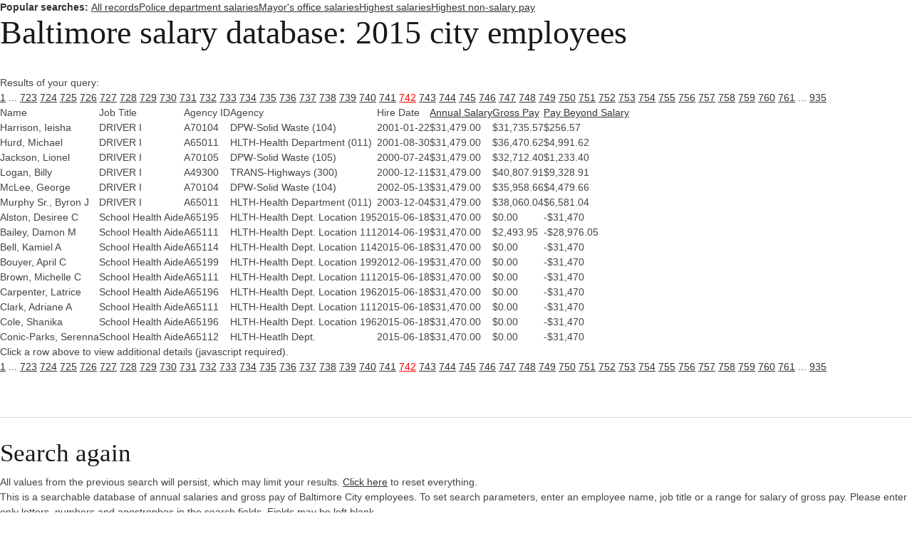

--- FILE ---
content_type: text/html; charset=UTF-8
request_url: https://salaries-archive.news.baltimoresun.com/city/fy2015/?showvals=true&name=&JobTitle=&Agency=&HireDate=&AnnualSalarymin=900&AnnualSalarymax=238772&GrossPaymin=0&GrossPaymax=235768&PayBeyondSalarymin=-182070&PayBeyondSalarymax=130221&sortby=AnnualSalary&sortdirection=DESC&page=742
body_size: 41517
content:

<html>
<head>
<!-- We aren't using the pre-ngux tophat anymore, but we still like its reset css ...-->
<link rel="stylesheet" type="text/css" href="/css/base.css" />
<!-- All done with the reset. On to the fun stuff.-->
<link rel="stylesheet" href="http://salaries-archive.news.baltimoresun.com/city/fy2015/templates/css/default.css">




<script type="text/javascript" src="//ajax.googleapis.com/ajax/libs/jquery/1.3.2/jquery.min.js"></script>
<link rel="stylesheet" type="text/css" href="http://salaries-archive.news.baltimoresun.com/city/fy2015/templates/css/basic-sliders.css" media="all" >
<!-- legacy line removed here - add back if needed. -->
<script type="text/javascript" src="//ajax.googleapis.com/ajax/libs/jqueryui/1.8/jquery-ui.min.js"></script>
<link rel="stylesheet" type="text/css" href="//ajax.googleapis.com/ajax/libs/jqueryui/1.8/themes/base/jquery-ui.css" media="all" >
<script type="text/javascript" src="http://salaries-archive.news.baltimoresun.com/city/fy2015/templates/js/basic-sliders.js"></script>
<script src='//www.baltimoresun.com/thirdpartyservice?disablessor=true' async></script>


<script>
((((window.trb || (window.trb = {})).data || (trb.data = {})).metrics || (trb.data.metrics = {})).thirdparty = {
pageName: 'bs:data:news:maryland:baltimore-salaries-2015:dataproject.',
channel: 'news:maryland',
server: 'data.baltimoresun.com',
hier1: 'baltimoresun:news:maryland',
hier2: 'news:maryland',
prop1: 'D=pageName',
prop2: 'news',
prop38: 'dataproject',
prop57: 'D=c38',
eVar20: 'baltimoresun',
eVar21: 'D=c38',
eVar34: 'D=ch',
eVar35: 'D=pageName',
events:''
});  
</script>

</head>

<title>Baltimore City employee salaries 2015</title>


<link rel='canonical' href='http://salaries-archive.news.baltimoresun.com/city/fy2015/?showvals=true&name=&JobTitle=&Agency=&HireDate=&AnnualSalarymin=900&AnnualSalarymax=238772&GrossPaymin=0&GrossPaymax=235768&PayBeyondSalarymin=-182070&PayBeyondSalarymax=130221&sortby=AnnualSalary&sortdirection=DESC&page=742&=' />



<body>
<div data-trb-thirdpartynav></div>

<div id="projectwrapper">

<div id="share-tools"><span class="icon-facebook"></span><span class="icon-twitter"></span></div>

<script>

function share(){

	$(".icon-twitter").click(function(){
		var tweet = "Find out which Baltimore City employees get paid the most.";
		var url = "http://salaries-archive.news.baltimoresun.com/city/fy2015"; //Interactive URL

		var twitter_url = "https://twitter.com/intent/tweet?text="+tweet+"&url="+url+"&via=baltimoresun&tw_p=tweetbutton";
		window.open(twitter_url, 'mywin','left=200,top=200,width=500,height=300,toolbar=1,resizable=0'); return false;

	});

	$(".icon-facebook").click(function(){

		var picture = "http://salaries-archive.news.baltimoresun.com/city/fy2015/thumb.jpg";
		var title = "Baltimore City employee salaries"; //Post title
		var description = "Find out which Baltimore City employees get paid the most."; //Post description
		var url = "http://salaries-archive.news.baltimoresun.com/city/fy2015"; //Interactive URL
    	var facebook_url = "https://www.facebook.com/dialog/feed?display=popup&app_id=310302989040998&link="+url+"&picture="+picture+"&name="+title+"&description="+description+"&redirect_uri=http://www.facebook.com";
		window.open(facebook_url, 'mywin','left=200,top=200,width=500,height=300,toolbar=1,resizable=0'); return false;

	});

}

jQuery(function(){
	share();
});

</script>




<!-- end of header template code. -->
<div id="popsearches"><strong>Popular searches: </strong><a href="http://salaries-archive.news.baltimoresun.com/city/fy2015/?NullVariableName=">All records</a><a href="http://salaries-archive.news.baltimoresun.com/city/fy2015/?showvals=true&name=&JobTitle=&AgencyID=&Agency=POLICE+DEPARTMENT&HireDate=&AnnualSalarymin=900&AnnualSalarymax=238772&GrossPaymin=0&GrossPaymax=235768&sortby=AnnualSalary&sortdirection=DESC">Police department salaries</a><a href="http://salaries-archive.news.baltimoresun.com/city/fy2015/?showvals=true&name=&JobTitle=&AgencyID=&Agency=MAYOR&HireDate=&AnnualSalarymin=900&AnnualSalarymax=238772&GrossPaymin=0&GrossPaymax=235768&sortby=AnnualSalary&sortdirection=DESC">Mayor's office salaries</a><a href="http://salaries-archive.news.baltimoresun.com/city/fy2015/?showvals=true&name=&JobTitle=&Agency=&HireDate=&AnnualSalarymin=900&AnnualSalarymax=238772&GrossPaymin=0&GrossPaymax=235768&sortby=AnnualSalary&sortdirection=DESC">Highest salaries</a><a href="http://salaries-archive.news.baltimoresun.com/city/fy2015/?showvals=true&name=&JobTitle=&Agency=&HireDate=&AnnualSalarymin=900&AnnualSalarymax=238772&GrossPaymin=0&GrossPaymax=235768&PayBeyondSalarymin=-182070&PayBeyondSalarymax=130221&sortby=PayBeyondSalary&sortdirection=DESC">Highest non-salary pay</a></div><div id="verkapselung"><h1>Baltimore salary database: 2015 city employees</h1><br>Results of your query: <br><a href="?showvals=true&name=&JobTitle=&Agency=&HireDate=&AnnualSalarymin=900&AnnualSalarymax=238772&GrossPaymin=0&GrossPaymax=235768&PayBeyondSalarymin=-182070&PayBeyondSalarymax=130221&sortby=AnnualSalary&sortdirection=DESC&page=1">1</a> ... <a href="?showvals=true&name=&JobTitle=&Agency=&HireDate=&AnnualSalarymin=900&AnnualSalarymax=238772&GrossPaymin=0&GrossPaymax=235768&PayBeyondSalarymin=-182070&PayBeyondSalarymax=130221&sortby=AnnualSalary&sortdirection=DESC&page=723">723</a>  <a href="?showvals=true&name=&JobTitle=&Agency=&HireDate=&AnnualSalarymin=900&AnnualSalarymax=238772&GrossPaymin=0&GrossPaymax=235768&PayBeyondSalarymin=-182070&PayBeyondSalarymax=130221&sortby=AnnualSalary&sortdirection=DESC&page=724">724</a>  <a href="?showvals=true&name=&JobTitle=&Agency=&HireDate=&AnnualSalarymin=900&AnnualSalarymax=238772&GrossPaymin=0&GrossPaymax=235768&PayBeyondSalarymin=-182070&PayBeyondSalarymax=130221&sortby=AnnualSalary&sortdirection=DESC&page=725">725</a>  <a href="?showvals=true&name=&JobTitle=&Agency=&HireDate=&AnnualSalarymin=900&AnnualSalarymax=238772&GrossPaymin=0&GrossPaymax=235768&PayBeyondSalarymin=-182070&PayBeyondSalarymax=130221&sortby=AnnualSalary&sortdirection=DESC&page=726">726</a>  <a href="?showvals=true&name=&JobTitle=&Agency=&HireDate=&AnnualSalarymin=900&AnnualSalarymax=238772&GrossPaymin=0&GrossPaymax=235768&PayBeyondSalarymin=-182070&PayBeyondSalarymax=130221&sortby=AnnualSalary&sortdirection=DESC&page=727">727</a>  <a href="?showvals=true&name=&JobTitle=&Agency=&HireDate=&AnnualSalarymin=900&AnnualSalarymax=238772&GrossPaymin=0&GrossPaymax=235768&PayBeyondSalarymin=-182070&PayBeyondSalarymax=130221&sortby=AnnualSalary&sortdirection=DESC&page=728">728</a>  <a href="?showvals=true&name=&JobTitle=&Agency=&HireDate=&AnnualSalarymin=900&AnnualSalarymax=238772&GrossPaymin=0&GrossPaymax=235768&PayBeyondSalarymin=-182070&PayBeyondSalarymax=130221&sortby=AnnualSalary&sortdirection=DESC&page=729">729</a>  <a href="?showvals=true&name=&JobTitle=&Agency=&HireDate=&AnnualSalarymin=900&AnnualSalarymax=238772&GrossPaymin=0&GrossPaymax=235768&PayBeyondSalarymin=-182070&PayBeyondSalarymax=130221&sortby=AnnualSalary&sortdirection=DESC&page=730">730</a>  <a href="?showvals=true&name=&JobTitle=&Agency=&HireDate=&AnnualSalarymin=900&AnnualSalarymax=238772&GrossPaymin=0&GrossPaymax=235768&PayBeyondSalarymin=-182070&PayBeyondSalarymax=130221&sortby=AnnualSalary&sortdirection=DESC&page=731">731</a>  <a href="?showvals=true&name=&JobTitle=&Agency=&HireDate=&AnnualSalarymin=900&AnnualSalarymax=238772&GrossPaymin=0&GrossPaymax=235768&PayBeyondSalarymin=-182070&PayBeyondSalarymax=130221&sortby=AnnualSalary&sortdirection=DESC&page=732">732</a>  <a href="?showvals=true&name=&JobTitle=&Agency=&HireDate=&AnnualSalarymin=900&AnnualSalarymax=238772&GrossPaymin=0&GrossPaymax=235768&PayBeyondSalarymin=-182070&PayBeyondSalarymax=130221&sortby=AnnualSalary&sortdirection=DESC&page=733">733</a>  <a href="?showvals=true&name=&JobTitle=&Agency=&HireDate=&AnnualSalarymin=900&AnnualSalarymax=238772&GrossPaymin=0&GrossPaymax=235768&PayBeyondSalarymin=-182070&PayBeyondSalarymax=130221&sortby=AnnualSalary&sortdirection=DESC&page=734">734</a>  <a href="?showvals=true&name=&JobTitle=&Agency=&HireDate=&AnnualSalarymin=900&AnnualSalarymax=238772&GrossPaymin=0&GrossPaymax=235768&PayBeyondSalarymin=-182070&PayBeyondSalarymax=130221&sortby=AnnualSalary&sortdirection=DESC&page=735">735</a>  <a href="?showvals=true&name=&JobTitle=&Agency=&HireDate=&AnnualSalarymin=900&AnnualSalarymax=238772&GrossPaymin=0&GrossPaymax=235768&PayBeyondSalarymin=-182070&PayBeyondSalarymax=130221&sortby=AnnualSalary&sortdirection=DESC&page=736">736</a>  <a href="?showvals=true&name=&JobTitle=&Agency=&HireDate=&AnnualSalarymin=900&AnnualSalarymax=238772&GrossPaymin=0&GrossPaymax=235768&PayBeyondSalarymin=-182070&PayBeyondSalarymax=130221&sortby=AnnualSalary&sortdirection=DESC&page=737">737</a>  <a href="?showvals=true&name=&JobTitle=&Agency=&HireDate=&AnnualSalarymin=900&AnnualSalarymax=238772&GrossPaymin=0&GrossPaymax=235768&PayBeyondSalarymin=-182070&PayBeyondSalarymax=130221&sortby=AnnualSalary&sortdirection=DESC&page=738">738</a>  <a href="?showvals=true&name=&JobTitle=&Agency=&HireDate=&AnnualSalarymin=900&AnnualSalarymax=238772&GrossPaymin=0&GrossPaymax=235768&PayBeyondSalarymin=-182070&PayBeyondSalarymax=130221&sortby=AnnualSalary&sortdirection=DESC&page=739">739</a>  <a href="?showvals=true&name=&JobTitle=&Agency=&HireDate=&AnnualSalarymin=900&AnnualSalarymax=238772&GrossPaymin=0&GrossPaymax=235768&PayBeyondSalarymin=-182070&PayBeyondSalarymax=130221&sortby=AnnualSalary&sortdirection=DESC&page=740">740</a>  <a href="?showvals=true&name=&JobTitle=&Agency=&HireDate=&AnnualSalarymin=900&AnnualSalarymax=238772&GrossPaymin=0&GrossPaymax=235768&PayBeyondSalarymin=-182070&PayBeyondSalarymax=130221&sortby=AnnualSalary&sortdirection=DESC&page=741">741</a>  <a style="color:red;" href="#">742</a>  <a href="?showvals=true&name=&JobTitle=&Agency=&HireDate=&AnnualSalarymin=900&AnnualSalarymax=238772&GrossPaymin=0&GrossPaymax=235768&PayBeyondSalarymin=-182070&PayBeyondSalarymax=130221&sortby=AnnualSalary&sortdirection=DESC&page=743">743</a>  <a href="?showvals=true&name=&JobTitle=&Agency=&HireDate=&AnnualSalarymin=900&AnnualSalarymax=238772&GrossPaymin=0&GrossPaymax=235768&PayBeyondSalarymin=-182070&PayBeyondSalarymax=130221&sortby=AnnualSalary&sortdirection=DESC&page=744">744</a>  <a href="?showvals=true&name=&JobTitle=&Agency=&HireDate=&AnnualSalarymin=900&AnnualSalarymax=238772&GrossPaymin=0&GrossPaymax=235768&PayBeyondSalarymin=-182070&PayBeyondSalarymax=130221&sortby=AnnualSalary&sortdirection=DESC&page=745">745</a>  <a href="?showvals=true&name=&JobTitle=&Agency=&HireDate=&AnnualSalarymin=900&AnnualSalarymax=238772&GrossPaymin=0&GrossPaymax=235768&PayBeyondSalarymin=-182070&PayBeyondSalarymax=130221&sortby=AnnualSalary&sortdirection=DESC&page=746">746</a>  <a href="?showvals=true&name=&JobTitle=&Agency=&HireDate=&AnnualSalarymin=900&AnnualSalarymax=238772&GrossPaymin=0&GrossPaymax=235768&PayBeyondSalarymin=-182070&PayBeyondSalarymax=130221&sortby=AnnualSalary&sortdirection=DESC&page=747">747</a>  <a href="?showvals=true&name=&JobTitle=&Agency=&HireDate=&AnnualSalarymin=900&AnnualSalarymax=238772&GrossPaymin=0&GrossPaymax=235768&PayBeyondSalarymin=-182070&PayBeyondSalarymax=130221&sortby=AnnualSalary&sortdirection=DESC&page=748">748</a>  <a href="?showvals=true&name=&JobTitle=&Agency=&HireDate=&AnnualSalarymin=900&AnnualSalarymax=238772&GrossPaymin=0&GrossPaymax=235768&PayBeyondSalarymin=-182070&PayBeyondSalarymax=130221&sortby=AnnualSalary&sortdirection=DESC&page=749">749</a>  <a href="?showvals=true&name=&JobTitle=&Agency=&HireDate=&AnnualSalarymin=900&AnnualSalarymax=238772&GrossPaymin=0&GrossPaymax=235768&PayBeyondSalarymin=-182070&PayBeyondSalarymax=130221&sortby=AnnualSalary&sortdirection=DESC&page=750">750</a>  <a href="?showvals=true&name=&JobTitle=&Agency=&HireDate=&AnnualSalarymin=900&AnnualSalarymax=238772&GrossPaymin=0&GrossPaymax=235768&PayBeyondSalarymin=-182070&PayBeyondSalarymax=130221&sortby=AnnualSalary&sortdirection=DESC&page=751">751</a>  <a href="?showvals=true&name=&JobTitle=&Agency=&HireDate=&AnnualSalarymin=900&AnnualSalarymax=238772&GrossPaymin=0&GrossPaymax=235768&PayBeyondSalarymin=-182070&PayBeyondSalarymax=130221&sortby=AnnualSalary&sortdirection=DESC&page=752">752</a>  <a href="?showvals=true&name=&JobTitle=&Agency=&HireDate=&AnnualSalarymin=900&AnnualSalarymax=238772&GrossPaymin=0&GrossPaymax=235768&PayBeyondSalarymin=-182070&PayBeyondSalarymax=130221&sortby=AnnualSalary&sortdirection=DESC&page=753">753</a>  <a href="?showvals=true&name=&JobTitle=&Agency=&HireDate=&AnnualSalarymin=900&AnnualSalarymax=238772&GrossPaymin=0&GrossPaymax=235768&PayBeyondSalarymin=-182070&PayBeyondSalarymax=130221&sortby=AnnualSalary&sortdirection=DESC&page=754">754</a>  <a href="?showvals=true&name=&JobTitle=&Agency=&HireDate=&AnnualSalarymin=900&AnnualSalarymax=238772&GrossPaymin=0&GrossPaymax=235768&PayBeyondSalarymin=-182070&PayBeyondSalarymax=130221&sortby=AnnualSalary&sortdirection=DESC&page=755">755</a>  <a href="?showvals=true&name=&JobTitle=&Agency=&HireDate=&AnnualSalarymin=900&AnnualSalarymax=238772&GrossPaymin=0&GrossPaymax=235768&PayBeyondSalarymin=-182070&PayBeyondSalarymax=130221&sortby=AnnualSalary&sortdirection=DESC&page=756">756</a>  <a href="?showvals=true&name=&JobTitle=&Agency=&HireDate=&AnnualSalarymin=900&AnnualSalarymax=238772&GrossPaymin=0&GrossPaymax=235768&PayBeyondSalarymin=-182070&PayBeyondSalarymax=130221&sortby=AnnualSalary&sortdirection=DESC&page=757">757</a>  <a href="?showvals=true&name=&JobTitle=&Agency=&HireDate=&AnnualSalarymin=900&AnnualSalarymax=238772&GrossPaymin=0&GrossPaymax=235768&PayBeyondSalarymin=-182070&PayBeyondSalarymax=130221&sortby=AnnualSalary&sortdirection=DESC&page=758">758</a>  <a href="?showvals=true&name=&JobTitle=&Agency=&HireDate=&AnnualSalarymin=900&AnnualSalarymax=238772&GrossPaymin=0&GrossPaymax=235768&PayBeyondSalarymin=-182070&PayBeyondSalarymax=130221&sortby=AnnualSalary&sortdirection=DESC&page=759">759</a>  <a href="?showvals=true&name=&JobTitle=&Agency=&HireDate=&AnnualSalarymin=900&AnnualSalarymax=238772&GrossPaymin=0&GrossPaymax=235768&PayBeyondSalarymin=-182070&PayBeyondSalarymax=130221&sortby=AnnualSalary&sortdirection=DESC&page=760">760</a>  <a href="?showvals=true&name=&JobTitle=&Agency=&HireDate=&AnnualSalarymin=900&AnnualSalarymax=238772&GrossPaymin=0&GrossPaymax=235768&PayBeyondSalarymin=-182070&PayBeyondSalarymax=130221&sortby=AnnualSalary&sortdirection=DESC&page=761">761</a> ... <a href="?showvals=true&name=&JobTitle=&Agency=&HireDate=&AnnualSalarymin=900&AnnualSalarymax=238772&GrossPaymin=0&GrossPaymax=235768&PayBeyondSalarymin=-182070&PayBeyondSalarymax=130221&sortby=AnnualSalary&sortdirection=DESC&page=935">935</a> <table id="dbresults"><thead><tr><td><span><b>Name</b></span></td><td><span><b>Job Title</b></span></td><td class="fldtypetwo"><span><b>Agency ID</b></span></td><td><span><b>Agency</b></span></td><td><span><b>Hire Date</b></span></td><td><span><b><a href="?showvals=true&name=&JobTitle=&Agency=&HireDate=&AnnualSalarymin=900&AnnualSalarymax=238772&GrossPaymin=0&GrossPaymax=235768&PayBeyondSalarymin=-182070&PayBeyondSalarymax=130221&sortby=AnnualSalary&sortdirection=ASC&page=742" title="Click to sort by this column in ascending order">Annual Salary</a></b></span></td><td><span><b><a href="?showvals=true&name=&JobTitle=&Agency=&HireDate=&AnnualSalarymin=900&AnnualSalarymax=238772&GrossPaymin=0&GrossPaymax=235768&PayBeyondSalarymin=-182070&PayBeyondSalarymax=130221&sortby=GrossPay&sortdirection=DESC&page=742" title="Click to sort by this column in descending order">Gross Pay</a></b></span></td><td><span><b><a href="?showvals=true&name=&JobTitle=&Agency=&HireDate=&AnnualSalarymin=900&AnnualSalarymax=238772&GrossPaymin=0&GrossPaymax=235768&PayBeyondSalarymin=-182070&PayBeyondSalarymax=130221&sortby=PayBeyondSalary&sortdirection=DESC&page=742" title="Click to sort by this column in descending order">Pay Beyond Salary</a></b></span></td></tr></thead><tbody><tr class="odd"><td class="b068931cc450442b63f5b3d276ea4297"><span>Harrison, Ieisha</span></td><td class="3aa4aceffef4ffeeca282b30839e0509"><span>DRIVER I</span></td><td class="fldtypetwo >6b619c25c3ea9d4b7efb8c641cd796f6">A70104</td><td class="75ec3e55a77288b4a132f7528619817b"><span>DPW-Solid Waste (104)</span></td><td class="b0758ca5e0a503f816fbecf329401530"><span>2001-01-22</span></td><td class="56ab9677e6363a0394148047e4ef4565 sortingbyme "><span>$31,479.00</span></td><td class="987383b8849a0f1f6bab8d003277ff8b"><span>$31,735.57</span></td><td class="2076e82b86dbfb96147f95bdaee15375"><span>$256.57</span></td></tr><tr class="even"><td class="b068931cc450442b63f5b3d276ea4297"><span>Hurd, Michael</span></td><td class="3aa4aceffef4ffeeca282b30839e0509"><span>DRIVER I</span></td><td class="fldtypetwo >6b619c25c3ea9d4b7efb8c641cd796f6">A65011</td><td class="75ec3e55a77288b4a132f7528619817b"><span>HLTH-Health Department (011)</span></td><td class="b0758ca5e0a503f816fbecf329401530"><span>2001-08-30</span></td><td class="56ab9677e6363a0394148047e4ef4565 sortingbyme "><span>$31,479.00</span></td><td class="987383b8849a0f1f6bab8d003277ff8b"><span>$36,470.62</span></td><td class="2076e82b86dbfb96147f95bdaee15375"><span>$4,991.62</span></td></tr><tr class="odd"><td class="b068931cc450442b63f5b3d276ea4297"><span>Jackson, Lionel</span></td><td class="3aa4aceffef4ffeeca282b30839e0509"><span>DRIVER I</span></td><td class="fldtypetwo >6b619c25c3ea9d4b7efb8c641cd796f6">A70105</td><td class="75ec3e55a77288b4a132f7528619817b"><span>DPW-Solid Waste (105)</span></td><td class="b0758ca5e0a503f816fbecf329401530"><span>2000-07-24</span></td><td class="56ab9677e6363a0394148047e4ef4565 sortingbyme "><span>$31,479.00</span></td><td class="987383b8849a0f1f6bab8d003277ff8b"><span>$32,712.40</span></td><td class="2076e82b86dbfb96147f95bdaee15375"><span>$1,233.40</span></td></tr><tr class="even"><td class="b068931cc450442b63f5b3d276ea4297"><span>Logan, Billy</span></td><td class="3aa4aceffef4ffeeca282b30839e0509"><span>DRIVER I</span></td><td class="fldtypetwo >6b619c25c3ea9d4b7efb8c641cd796f6">A49300</td><td class="75ec3e55a77288b4a132f7528619817b"><span>TRANS-Highways (300)</span></td><td class="b0758ca5e0a503f816fbecf329401530"><span>2000-12-11</span></td><td class="56ab9677e6363a0394148047e4ef4565 sortingbyme "><span>$31,479.00</span></td><td class="987383b8849a0f1f6bab8d003277ff8b"><span>$40,807.91</span></td><td class="2076e82b86dbfb96147f95bdaee15375"><span>$9,328.91</span></td></tr><tr class="odd"><td class="b068931cc450442b63f5b3d276ea4297"><span>McLee, George</span></td><td class="3aa4aceffef4ffeeca282b30839e0509"><span>DRIVER I</span></td><td class="fldtypetwo >6b619c25c3ea9d4b7efb8c641cd796f6">A70104</td><td class="75ec3e55a77288b4a132f7528619817b"><span>DPW-Solid Waste (104)</span></td><td class="b0758ca5e0a503f816fbecf329401530"><span>2002-05-13</span></td><td class="56ab9677e6363a0394148047e4ef4565 sortingbyme "><span>$31,479.00</span></td><td class="987383b8849a0f1f6bab8d003277ff8b"><span>$35,958.66</span></td><td class="2076e82b86dbfb96147f95bdaee15375"><span>$4,479.66</span></td></tr><tr class="even"><td class="b068931cc450442b63f5b3d276ea4297"><span>Murphy Sr., Byron J</span></td><td class="3aa4aceffef4ffeeca282b30839e0509"><span>DRIVER I</span></td><td class="fldtypetwo >6b619c25c3ea9d4b7efb8c641cd796f6">A65011</td><td class="75ec3e55a77288b4a132f7528619817b"><span>HLTH-Health Department (011)</span></td><td class="b0758ca5e0a503f816fbecf329401530"><span>2003-12-04</span></td><td class="56ab9677e6363a0394148047e4ef4565 sortingbyme "><span>$31,479.00</span></td><td class="987383b8849a0f1f6bab8d003277ff8b"><span>$38,060.04</span></td><td class="2076e82b86dbfb96147f95bdaee15375"><span>$6,581.04</span></td></tr><tr class="odd"><td class="b068931cc450442b63f5b3d276ea4297"><span>Alston, Desiree C</span></td><td class="3aa4aceffef4ffeeca282b30839e0509"><span>School Health Aide</span></td><td class="fldtypetwo >6b619c25c3ea9d4b7efb8c641cd796f6">A65195</td><td class="75ec3e55a77288b4a132f7528619817b"><span>HLTH-Health Dept. Location 195</span></td><td class="b0758ca5e0a503f816fbecf329401530"><span>2015-06-18</span></td><td class="56ab9677e6363a0394148047e4ef4565 sortingbyme "><span>$31,470.00</span></td><td class="987383b8849a0f1f6bab8d003277ff8b"><span>$0.00</span></td><td class="2076e82b86dbfb96147f95bdaee15375"><span>-$31,470</span></td></tr><tr class="even"><td class="b068931cc450442b63f5b3d276ea4297"><span>Bailey, Damon M</span></td><td class="3aa4aceffef4ffeeca282b30839e0509"><span>School Health Aide</span></td><td class="fldtypetwo >6b619c25c3ea9d4b7efb8c641cd796f6">A65111</td><td class="75ec3e55a77288b4a132f7528619817b"><span>HLTH-Health Dept. Location 111</span></td><td class="b0758ca5e0a503f816fbecf329401530"><span>2014-06-19</span></td><td class="56ab9677e6363a0394148047e4ef4565 sortingbyme "><span>$31,470.00</span></td><td class="987383b8849a0f1f6bab8d003277ff8b"><span>$2,493.95</span></td><td class="2076e82b86dbfb96147f95bdaee15375"><span>-$28,976.05</span></td></tr><tr class="odd"><td class="b068931cc450442b63f5b3d276ea4297"><span>Bell, Kamiel A</span></td><td class="3aa4aceffef4ffeeca282b30839e0509"><span>School Health Aide</span></td><td class="fldtypetwo >6b619c25c3ea9d4b7efb8c641cd796f6">A65114</td><td class="75ec3e55a77288b4a132f7528619817b"><span>HLTH-Health Dept. Location 114</span></td><td class="b0758ca5e0a503f816fbecf329401530"><span>2015-06-18</span></td><td class="56ab9677e6363a0394148047e4ef4565 sortingbyme "><span>$31,470.00</span></td><td class="987383b8849a0f1f6bab8d003277ff8b"><span>$0.00</span></td><td class="2076e82b86dbfb96147f95bdaee15375"><span>-$31,470</span></td></tr><tr class="even"><td class="b068931cc450442b63f5b3d276ea4297"><span>Bouyer, April C</span></td><td class="3aa4aceffef4ffeeca282b30839e0509"><span>School Health Aide</span></td><td class="fldtypetwo >6b619c25c3ea9d4b7efb8c641cd796f6">A65199</td><td class="75ec3e55a77288b4a132f7528619817b"><span>HLTH-Health Dept. Location 199</span></td><td class="b0758ca5e0a503f816fbecf329401530"><span>2012-06-19</span></td><td class="56ab9677e6363a0394148047e4ef4565 sortingbyme "><span>$31,470.00</span></td><td class="987383b8849a0f1f6bab8d003277ff8b"><span>$0.00</span></td><td class="2076e82b86dbfb96147f95bdaee15375"><span>-$31,470</span></td></tr><tr class="odd"><td class="b068931cc450442b63f5b3d276ea4297"><span>Brown, Michelle C</span></td><td class="3aa4aceffef4ffeeca282b30839e0509"><span>School Health Aide</span></td><td class="fldtypetwo >6b619c25c3ea9d4b7efb8c641cd796f6">A65111</td><td class="75ec3e55a77288b4a132f7528619817b"><span>HLTH-Health Dept. Location 111</span></td><td class="b0758ca5e0a503f816fbecf329401530"><span>2015-06-18</span></td><td class="56ab9677e6363a0394148047e4ef4565 sortingbyme "><span>$31,470.00</span></td><td class="987383b8849a0f1f6bab8d003277ff8b"><span>$0.00</span></td><td class="2076e82b86dbfb96147f95bdaee15375"><span>-$31,470</span></td></tr><tr class="even"><td class="b068931cc450442b63f5b3d276ea4297"><span>Carpenter, Latrice</span></td><td class="3aa4aceffef4ffeeca282b30839e0509"><span>School Health Aide</span></td><td class="fldtypetwo >6b619c25c3ea9d4b7efb8c641cd796f6">A65196</td><td class="75ec3e55a77288b4a132f7528619817b"><span>HLTH-Health Dept. Location 196</span></td><td class="b0758ca5e0a503f816fbecf329401530"><span>2015-06-18</span></td><td class="56ab9677e6363a0394148047e4ef4565 sortingbyme "><span>$31,470.00</span></td><td class="987383b8849a0f1f6bab8d003277ff8b"><span>$0.00</span></td><td class="2076e82b86dbfb96147f95bdaee15375"><span>-$31,470</span></td></tr><tr class="odd"><td class="b068931cc450442b63f5b3d276ea4297"><span>Clark, Adriane A</span></td><td class="3aa4aceffef4ffeeca282b30839e0509"><span>School Health Aide</span></td><td class="fldtypetwo >6b619c25c3ea9d4b7efb8c641cd796f6">A65111</td><td class="75ec3e55a77288b4a132f7528619817b"><span>HLTH-Health Dept. Location 111</span></td><td class="b0758ca5e0a503f816fbecf329401530"><span>2015-06-18</span></td><td class="56ab9677e6363a0394148047e4ef4565 sortingbyme "><span>$31,470.00</span></td><td class="987383b8849a0f1f6bab8d003277ff8b"><span>$0.00</span></td><td class="2076e82b86dbfb96147f95bdaee15375"><span>-$31,470</span></td></tr><tr class="even"><td class="b068931cc450442b63f5b3d276ea4297"><span>Cole, Shanika</span></td><td class="3aa4aceffef4ffeeca282b30839e0509"><span>School Health Aide</span></td><td class="fldtypetwo >6b619c25c3ea9d4b7efb8c641cd796f6">A65196</td><td class="75ec3e55a77288b4a132f7528619817b"><span>HLTH-Health Dept. Location 196</span></td><td class="b0758ca5e0a503f816fbecf329401530"><span>2015-06-18</span></td><td class="56ab9677e6363a0394148047e4ef4565 sortingbyme "><span>$31,470.00</span></td><td class="987383b8849a0f1f6bab8d003277ff8b"><span>$0.00</span></td><td class="2076e82b86dbfb96147f95bdaee15375"><span>-$31,470</span></td></tr><tr class="odd"><td class="b068931cc450442b63f5b3d276ea4297"><span>Conic-Parks, Serenna</span></td><td class="3aa4aceffef4ffeeca282b30839e0509"><span>School Health Aide</span></td><td class="fldtypetwo >6b619c25c3ea9d4b7efb8c641cd796f6">A65112</td><td class="75ec3e55a77288b4a132f7528619817b"><span>HLTH-Heatlh Dept.</span></td><td class="b0758ca5e0a503f816fbecf329401530"><span>2015-06-18</span></td><td class="56ab9677e6363a0394148047e4ef4565 sortingbyme "><span>$31,470.00</span></td><td class="987383b8849a0f1f6bab8d003277ff8b"><span>$0.00</span></td><td class="2076e82b86dbfb96147f95bdaee15375"><span>-$31,470</span></td></tr></tbody></table><div id="detailmessage">Click a row above to view additional details (javascript required).</div><a href="?showvals=true&name=&JobTitle=&Agency=&HireDate=&AnnualSalarymin=900&AnnualSalarymax=238772&GrossPaymin=0&GrossPaymax=235768&PayBeyondSalarymin=-182070&PayBeyondSalarymax=130221&sortby=AnnualSalary&sortdirection=DESC&page=1">1</a> ... <a href="?showvals=true&name=&JobTitle=&Agency=&HireDate=&AnnualSalarymin=900&AnnualSalarymax=238772&GrossPaymin=0&GrossPaymax=235768&PayBeyondSalarymin=-182070&PayBeyondSalarymax=130221&sortby=AnnualSalary&sortdirection=DESC&page=723">723</a>  <a href="?showvals=true&name=&JobTitle=&Agency=&HireDate=&AnnualSalarymin=900&AnnualSalarymax=238772&GrossPaymin=0&GrossPaymax=235768&PayBeyondSalarymin=-182070&PayBeyondSalarymax=130221&sortby=AnnualSalary&sortdirection=DESC&page=724">724</a>  <a href="?showvals=true&name=&JobTitle=&Agency=&HireDate=&AnnualSalarymin=900&AnnualSalarymax=238772&GrossPaymin=0&GrossPaymax=235768&PayBeyondSalarymin=-182070&PayBeyondSalarymax=130221&sortby=AnnualSalary&sortdirection=DESC&page=725">725</a>  <a href="?showvals=true&name=&JobTitle=&Agency=&HireDate=&AnnualSalarymin=900&AnnualSalarymax=238772&GrossPaymin=0&GrossPaymax=235768&PayBeyondSalarymin=-182070&PayBeyondSalarymax=130221&sortby=AnnualSalary&sortdirection=DESC&page=726">726</a>  <a href="?showvals=true&name=&JobTitle=&Agency=&HireDate=&AnnualSalarymin=900&AnnualSalarymax=238772&GrossPaymin=0&GrossPaymax=235768&PayBeyondSalarymin=-182070&PayBeyondSalarymax=130221&sortby=AnnualSalary&sortdirection=DESC&page=727">727</a>  <a href="?showvals=true&name=&JobTitle=&Agency=&HireDate=&AnnualSalarymin=900&AnnualSalarymax=238772&GrossPaymin=0&GrossPaymax=235768&PayBeyondSalarymin=-182070&PayBeyondSalarymax=130221&sortby=AnnualSalary&sortdirection=DESC&page=728">728</a>  <a href="?showvals=true&name=&JobTitle=&Agency=&HireDate=&AnnualSalarymin=900&AnnualSalarymax=238772&GrossPaymin=0&GrossPaymax=235768&PayBeyondSalarymin=-182070&PayBeyondSalarymax=130221&sortby=AnnualSalary&sortdirection=DESC&page=729">729</a>  <a href="?showvals=true&name=&JobTitle=&Agency=&HireDate=&AnnualSalarymin=900&AnnualSalarymax=238772&GrossPaymin=0&GrossPaymax=235768&PayBeyondSalarymin=-182070&PayBeyondSalarymax=130221&sortby=AnnualSalary&sortdirection=DESC&page=730">730</a>  <a href="?showvals=true&name=&JobTitle=&Agency=&HireDate=&AnnualSalarymin=900&AnnualSalarymax=238772&GrossPaymin=0&GrossPaymax=235768&PayBeyondSalarymin=-182070&PayBeyondSalarymax=130221&sortby=AnnualSalary&sortdirection=DESC&page=731">731</a>  <a href="?showvals=true&name=&JobTitle=&Agency=&HireDate=&AnnualSalarymin=900&AnnualSalarymax=238772&GrossPaymin=0&GrossPaymax=235768&PayBeyondSalarymin=-182070&PayBeyondSalarymax=130221&sortby=AnnualSalary&sortdirection=DESC&page=732">732</a>  <a href="?showvals=true&name=&JobTitle=&Agency=&HireDate=&AnnualSalarymin=900&AnnualSalarymax=238772&GrossPaymin=0&GrossPaymax=235768&PayBeyondSalarymin=-182070&PayBeyondSalarymax=130221&sortby=AnnualSalary&sortdirection=DESC&page=733">733</a>  <a href="?showvals=true&name=&JobTitle=&Agency=&HireDate=&AnnualSalarymin=900&AnnualSalarymax=238772&GrossPaymin=0&GrossPaymax=235768&PayBeyondSalarymin=-182070&PayBeyondSalarymax=130221&sortby=AnnualSalary&sortdirection=DESC&page=734">734</a>  <a href="?showvals=true&name=&JobTitle=&Agency=&HireDate=&AnnualSalarymin=900&AnnualSalarymax=238772&GrossPaymin=0&GrossPaymax=235768&PayBeyondSalarymin=-182070&PayBeyondSalarymax=130221&sortby=AnnualSalary&sortdirection=DESC&page=735">735</a>  <a href="?showvals=true&name=&JobTitle=&Agency=&HireDate=&AnnualSalarymin=900&AnnualSalarymax=238772&GrossPaymin=0&GrossPaymax=235768&PayBeyondSalarymin=-182070&PayBeyondSalarymax=130221&sortby=AnnualSalary&sortdirection=DESC&page=736">736</a>  <a href="?showvals=true&name=&JobTitle=&Agency=&HireDate=&AnnualSalarymin=900&AnnualSalarymax=238772&GrossPaymin=0&GrossPaymax=235768&PayBeyondSalarymin=-182070&PayBeyondSalarymax=130221&sortby=AnnualSalary&sortdirection=DESC&page=737">737</a>  <a href="?showvals=true&name=&JobTitle=&Agency=&HireDate=&AnnualSalarymin=900&AnnualSalarymax=238772&GrossPaymin=0&GrossPaymax=235768&PayBeyondSalarymin=-182070&PayBeyondSalarymax=130221&sortby=AnnualSalary&sortdirection=DESC&page=738">738</a>  <a href="?showvals=true&name=&JobTitle=&Agency=&HireDate=&AnnualSalarymin=900&AnnualSalarymax=238772&GrossPaymin=0&GrossPaymax=235768&PayBeyondSalarymin=-182070&PayBeyondSalarymax=130221&sortby=AnnualSalary&sortdirection=DESC&page=739">739</a>  <a href="?showvals=true&name=&JobTitle=&Agency=&HireDate=&AnnualSalarymin=900&AnnualSalarymax=238772&GrossPaymin=0&GrossPaymax=235768&PayBeyondSalarymin=-182070&PayBeyondSalarymax=130221&sortby=AnnualSalary&sortdirection=DESC&page=740">740</a>  <a href="?showvals=true&name=&JobTitle=&Agency=&HireDate=&AnnualSalarymin=900&AnnualSalarymax=238772&GrossPaymin=0&GrossPaymax=235768&PayBeyondSalarymin=-182070&PayBeyondSalarymax=130221&sortby=AnnualSalary&sortdirection=DESC&page=741">741</a>  <a style="color:red;" href="#">742</a>  <a href="?showvals=true&name=&JobTitle=&Agency=&HireDate=&AnnualSalarymin=900&AnnualSalarymax=238772&GrossPaymin=0&GrossPaymax=235768&PayBeyondSalarymin=-182070&PayBeyondSalarymax=130221&sortby=AnnualSalary&sortdirection=DESC&page=743">743</a>  <a href="?showvals=true&name=&JobTitle=&Agency=&HireDate=&AnnualSalarymin=900&AnnualSalarymax=238772&GrossPaymin=0&GrossPaymax=235768&PayBeyondSalarymin=-182070&PayBeyondSalarymax=130221&sortby=AnnualSalary&sortdirection=DESC&page=744">744</a>  <a href="?showvals=true&name=&JobTitle=&Agency=&HireDate=&AnnualSalarymin=900&AnnualSalarymax=238772&GrossPaymin=0&GrossPaymax=235768&PayBeyondSalarymin=-182070&PayBeyondSalarymax=130221&sortby=AnnualSalary&sortdirection=DESC&page=745">745</a>  <a href="?showvals=true&name=&JobTitle=&Agency=&HireDate=&AnnualSalarymin=900&AnnualSalarymax=238772&GrossPaymin=0&GrossPaymax=235768&PayBeyondSalarymin=-182070&PayBeyondSalarymax=130221&sortby=AnnualSalary&sortdirection=DESC&page=746">746</a>  <a href="?showvals=true&name=&JobTitle=&Agency=&HireDate=&AnnualSalarymin=900&AnnualSalarymax=238772&GrossPaymin=0&GrossPaymax=235768&PayBeyondSalarymin=-182070&PayBeyondSalarymax=130221&sortby=AnnualSalary&sortdirection=DESC&page=747">747</a>  <a href="?showvals=true&name=&JobTitle=&Agency=&HireDate=&AnnualSalarymin=900&AnnualSalarymax=238772&GrossPaymin=0&GrossPaymax=235768&PayBeyondSalarymin=-182070&PayBeyondSalarymax=130221&sortby=AnnualSalary&sortdirection=DESC&page=748">748</a>  <a href="?showvals=true&name=&JobTitle=&Agency=&HireDate=&AnnualSalarymin=900&AnnualSalarymax=238772&GrossPaymin=0&GrossPaymax=235768&PayBeyondSalarymin=-182070&PayBeyondSalarymax=130221&sortby=AnnualSalary&sortdirection=DESC&page=749">749</a>  <a href="?showvals=true&name=&JobTitle=&Agency=&HireDate=&AnnualSalarymin=900&AnnualSalarymax=238772&GrossPaymin=0&GrossPaymax=235768&PayBeyondSalarymin=-182070&PayBeyondSalarymax=130221&sortby=AnnualSalary&sortdirection=DESC&page=750">750</a>  <a href="?showvals=true&name=&JobTitle=&Agency=&HireDate=&AnnualSalarymin=900&AnnualSalarymax=238772&GrossPaymin=0&GrossPaymax=235768&PayBeyondSalarymin=-182070&PayBeyondSalarymax=130221&sortby=AnnualSalary&sortdirection=DESC&page=751">751</a>  <a href="?showvals=true&name=&JobTitle=&Agency=&HireDate=&AnnualSalarymin=900&AnnualSalarymax=238772&GrossPaymin=0&GrossPaymax=235768&PayBeyondSalarymin=-182070&PayBeyondSalarymax=130221&sortby=AnnualSalary&sortdirection=DESC&page=752">752</a>  <a href="?showvals=true&name=&JobTitle=&Agency=&HireDate=&AnnualSalarymin=900&AnnualSalarymax=238772&GrossPaymin=0&GrossPaymax=235768&PayBeyondSalarymin=-182070&PayBeyondSalarymax=130221&sortby=AnnualSalary&sortdirection=DESC&page=753">753</a>  <a href="?showvals=true&name=&JobTitle=&Agency=&HireDate=&AnnualSalarymin=900&AnnualSalarymax=238772&GrossPaymin=0&GrossPaymax=235768&PayBeyondSalarymin=-182070&PayBeyondSalarymax=130221&sortby=AnnualSalary&sortdirection=DESC&page=754">754</a>  <a href="?showvals=true&name=&JobTitle=&Agency=&HireDate=&AnnualSalarymin=900&AnnualSalarymax=238772&GrossPaymin=0&GrossPaymax=235768&PayBeyondSalarymin=-182070&PayBeyondSalarymax=130221&sortby=AnnualSalary&sortdirection=DESC&page=755">755</a>  <a href="?showvals=true&name=&JobTitle=&Agency=&HireDate=&AnnualSalarymin=900&AnnualSalarymax=238772&GrossPaymin=0&GrossPaymax=235768&PayBeyondSalarymin=-182070&PayBeyondSalarymax=130221&sortby=AnnualSalary&sortdirection=DESC&page=756">756</a>  <a href="?showvals=true&name=&JobTitle=&Agency=&HireDate=&AnnualSalarymin=900&AnnualSalarymax=238772&GrossPaymin=0&GrossPaymax=235768&PayBeyondSalarymin=-182070&PayBeyondSalarymax=130221&sortby=AnnualSalary&sortdirection=DESC&page=757">757</a>  <a href="?showvals=true&name=&JobTitle=&Agency=&HireDate=&AnnualSalarymin=900&AnnualSalarymax=238772&GrossPaymin=0&GrossPaymax=235768&PayBeyondSalarymin=-182070&PayBeyondSalarymax=130221&sortby=AnnualSalary&sortdirection=DESC&page=758">758</a>  <a href="?showvals=true&name=&JobTitle=&Agency=&HireDate=&AnnualSalarymin=900&AnnualSalarymax=238772&GrossPaymin=0&GrossPaymax=235768&PayBeyondSalarymin=-182070&PayBeyondSalarymax=130221&sortby=AnnualSalary&sortdirection=DESC&page=759">759</a>  <a href="?showvals=true&name=&JobTitle=&Agency=&HireDate=&AnnualSalarymin=900&AnnualSalarymax=238772&GrossPaymin=0&GrossPaymax=235768&PayBeyondSalarymin=-182070&PayBeyondSalarymax=130221&sortby=AnnualSalary&sortdirection=DESC&page=760">760</a>  <a href="?showvals=true&name=&JobTitle=&Agency=&HireDate=&AnnualSalarymin=900&AnnualSalarymax=238772&GrossPaymin=0&GrossPaymax=235768&PayBeyondSalarymin=-182070&PayBeyondSalarymax=130221&sortby=AnnualSalary&sortdirection=DESC&page=761">761</a> ... <a href="?showvals=true&name=&JobTitle=&Agency=&HireDate=&AnnualSalarymin=900&AnnualSalarymax=238772&GrossPaymin=0&GrossPaymax=235768&PayBeyondSalarymin=-182070&PayBeyondSalarymax=130221&sortby=AnnualSalary&sortdirection=DESC&page=935">935</a> <hr style="margin-top:60px;"><h2>Search again</h2><div id="valuespersistwarning">All values from the previous search will persist, which may limit your results. <a href="/city/fy2015/">Click here</a> to reset everything.</div><div id="chatter">This is a searchable database of annual salaries and gross pay of Baltimore City employees. To set search parameters, enter an employee name, job title or a range for salary of gross pay. Please enter only letters, numbers and apostrophes in the search fields. Fields may be left blank.</div><form method="GET" id="dbform"><div class="dbsearch one"><div class="label">Search by name:</div><br><input class="allcaps" name="name" value="" /></select></div><div class="dbsearch one"><div class="label">Search by job title:</div><br><input class="allcaps" name="JobTitle" value="" /></select></div><div class="dbsearch one"><div class="label">Search by agency:</div><br><input class="allcaps" name="Agency" value="" /></select></div><div class="dbsearch one"><div class="label">Search by hire date:</div><br><input class="allcaps" name="HireDate" value="" /></select></div><div class="rangeselector one">Range for annual salary:<br><div class="roundcaveat">($900 to  $238,772, rounded outward) </div><br><input name="AnnualSalarymin" value="900"></input><input name="AnnualSalarymax" value="238772"></input><div class="realmin">900</div><div class="realmax">238772</div></div><div class="rangeselector one">Range for gross pay:<br><div class="roundcaveat">($0 to  $235,768, rounded outward) </div><br><input name="GrossPaymin" value="0"></input><input name="GrossPaymax" value="235768"></input><div class="realmin">0</div><div class="realmax">235768</div></div><div class="rangeselector one">Range for pay beyond salary:<br><div class="roundcaveat">(-$182,070 to  $130,221, rounded outward) </div><br><input name="PayBeyondSalarymin" value="-182070"></input><input name="PayBeyondSalarymax" value="130221"></input><div class="realmin">-182070</div><div class="realmax">130221</div></div><br style="clear:both;"><input type="submit" class="submitbutton" /></form><hr><br style="clear:both;" clear=all><br>Source: <a href="https://data.baltimorecity.gov/City-Government/Baltimore-City-Employee-Salaries-FY2015/nsfe-bg53">Open Baltimore</a><a href="http://www.baltimoresun.com/news/data/bal-public-salaries-archive-20140604,0,2849165.story?=1147" style="padding:10px; background:#089000; color:#ffffff; width:12em; text-transform:uppercase; border-radius:5px; font-size:20px; display:block; margin: 20px 0px 20px 0px; text-align:center; text-indent:0px;">View salary archives</a><hr>Notes: <hr>In one case, the city’s data inaccurately characterized an employee’s compensation, according to the City Council president’s office. Based on the hourly wage that he receives for part-time work at council meetings, employee Michael Swift’s annual compensation was listed at $187,000. Actually, he makes $5,000.<hr>The city government fiscal year described by these public records stretched from July 1, 2014 to June 30, 2015. The "pay beyond salary" field was calculated by The Sun by automatically subtracting annual salary from gross pay. All other fields were directly released by the the City of Baltimore; records have not been verified on a row-by-row basis by The Baltimore Sun. What might appear to be extremely low salaries may in many cases be hourly rates. Extreme ranges can in some cases be attributed to the hourly rates previously cited and in other rare cases may be attributable to copying errors on the part of individual department staffs. Government officials interviewed for this and previous salary projects say pay that varies from base salary can be attributable to overtime but could also be from promotions, stipends, bonuses, sick leave conversions and/or terminations. Salaries of zero dollars or zero percent may represent multiple scenarios, including contracting relationships and dismissals, respectively. Base-salary figures do not always represent actual salary paid, which can be higher or lower. Because of this, search totals on this user interface do not always balance. In some past salary databasees, accrued leave information was only provided by the employing entity for the year in which an employee retired or resigned his or her post and was paid the accrued value.</b></div><!-- Verkapselung ist fertig --></div><div id="dialog" title="Details" style="display:none; text-indent:0px;"></div><!--end #projectwrapper div--><!-- start of footer template code. -->

<script>
// alert('Please clone this project template and update (at the *very least*) the metrics code, slider config vals and db connection settings. Then remove this alert.');
</script>

<div id="leaderboard">
	<!-- BEGIN LEADER 728 X 90 AD SECTION -->         
	<script language="JavaScript" type="text/javascript"> ord=Math.random()*10000000000000000;
	document.write('<iframe id="dclk' + ord+'" src="" width="728" height="90" marginwidth="0" marginheight="0" hspace="0" vspace="0" frameborder="0" scrolling=no borderCOLOR="#000000">'); if (navigator.userAgent.indexOf("Gecko")==-1) { document.write('<script language="JavaScript" src="http://ad.doubleclick.net/adj/trb.baltimoresun/;!category=net;pos=t;tile=1;dcopt=ist;ptype=sf;sz=728x90;abr=!ie;ord=' + ord + '?" type="text/javascript"><\/script>');
	}
	document.write('</iframe>');
	if (document.getElementById('dclk'+ord+'' )) { document.getElementById('dclk'+ord+'').src = 'http://ad.doubleclick.net/adi/trb.baltimoresun/;!category=net;pos=t;tile=1;dcopt=ist;ptype=sf;sz=728x90;ord=' + ord + '?'; } </script><noscript> <a href="http://ad.doubleclick.net/jump/trb.baltimoresun/;dcopt=ist;sz=728x90;ord='+ ord + '?';target="_blank"><img src="http://ad.doubleclick.net/ad/trb.baltimoresun/;dcopt=ist;sz=728x90;ord='ord + ?'; width="728" height="90" border="0" alt=""></a> </noscript>
	<!-- End ad tag -->   
</div>


<div><!-- end of #projectwrapper div -->
</body>
</html>
<!-- generation time for uncached page: 0.079799175262451 -->